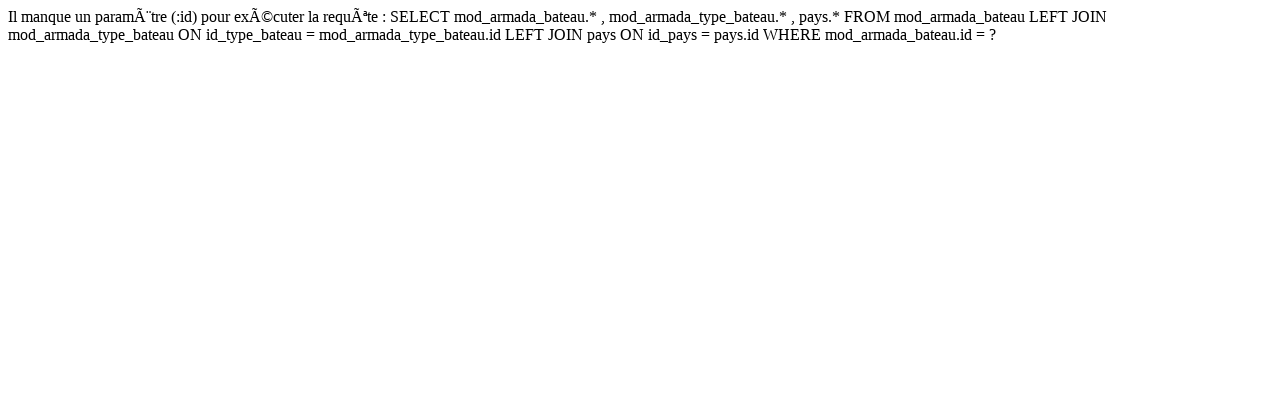

--- FILE ---
content_type: text/html
request_url: https://www.armada.org/navires/pluvier-psp-p678
body_size: 84
content:
Il manque un paramètre (:id) pour exécuter la requête : SELECT mod_armada_bateau.* , mod_armada_type_bateau.* , pays.* FROM mod_armada_bateau  LEFT JOIN mod_armada_type_bateau ON id_type_bateau = mod_armada_type_bateau.id  LEFT JOIN pays ON id_pays = pays.id WHERE mod_armada_bateau.id = ?